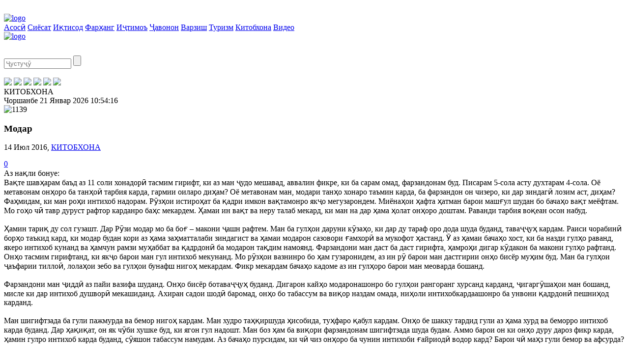

--- FILE ---
content_type: text/html; charset=UTF-8
request_url: http://javonon.tj/news/kitobkhona/modar/
body_size: 9037
content:

<!DOCTYPE html>
<!--[if lt IE 7 ]><html class="ie ie6" lang="en"> <![endif]-->
<!--[if IE 7 ]><html class="ie ie7" lang="en"> <![endif]-->
<!--[if IE 8 ]><html class="ie ie8" lang="en"> <![endif]-->
<!--[if IE 9 ]><html class="ie ie9" lang="en"> <![endif]-->
<!--[if (gte IE 9)|!(IE)]><!-->
<html lang="en">
<!--<![endif]-->

<head>
    <meta charset="utf-8">
    <title>Модар</title>
    <meta name="description" content="">
    <meta name="author" content="Akmal Sulaymonov, (+992) 918 24-69-24, akmalsulaymonov@gmail.com">
	
	<meta http-equiv="Content-Type" content="text/html; charset=UTF-8" />
<meta name="robots" content="index, follow" />
<meta name="keywords" content="Модар" />
<meta name="description" content="Модар" />
<link href="/bitrix/cache/css/s1/javonon/template_b2c0c6320d05d274108d293a4e7164b2/template_b2c0c6320d05d274108d293a4e7164b2.css?16968342732581" type="text/css"  data-template-style="true"  rel="stylesheet" />
<script type="text/javascript">var _ba = _ba || []; _ba.push(["aid", "5f0f8b85f28b59ed339f3bcca9ade9ad"]); _ba.push(["host", "javonon.tj"]); (function() {var ba = document.createElement("script"); ba.type = "text/javascript"; ba.async = true;ba.src = (document.location.protocol == "https:" ? "https://" : "http://") + "bitrix.info/ba.js";var s = document.getElementsByTagName("script")[0];s.parentNode.insertBefore(ba, s);})();</script>


	
    <!-- Mobile Specific Metas -->
    <meta name="viewport" content="width=device-width, initial-scale=1, maximum-scale=1">

    <!-- Google Font -->
    <link href='http://fonts.googleapis.com/css?family=PT+Sans:400italic,400,700italic,700' rel='stylesheet' type='text/css'>

    <!-- Js -->
    <script type="text/javascript" src="/bitrix/templates/javonon/js/jquery1_7_2.min.js"></script>
    <script type="text/javascript" src="/bitrix/templates/javonon/js/plugins.js"></script>
    <script type="text/javascript" src="/bitrix/templates/javonon/js/flex-slider-min.js"></script>
	
		
    <script type="text/javascript" src="/bitrix/templates/javonon/js/custom.js"></script>
	
    <!-- CSS -->
    <link rel="stylesheet" href="/bitrix/templates/javonon/css/skeleton.css" type="text/css" />
    <link rel="stylesheet" href="/bitrix/templates/javonon/css/style.css" type="text/css" />
    <link rel="stylesheet" href="/bitrix/templates/javonon/css/layout.css" type="text/css" />
    <link rel="stylesheet" href="/bitrix/templates/javonon/css/custom.css" type="text/css" />
    <!--[if IE]><link rel="stylesheet" href="/bitrix/templates/javonon/css/ie.css" type="text/css" /><![endif]-->

    <!--[if lt IE 9]>
	<script src="/bitrix/templates/javonon/http://html5shim.googlecode.com/svn/trunk/html5.js"></script>
	<![endif]-->

    <!-- Favicons -->
    <link rel="shortcut icon" href="/bitrix/templates/javonon/favicon.ico">
	
	<script type="text/javascript" src="http://w.sharethis.com/button/buttons.js"></script>
	<script type="text/javascript">stLight.options({publisher: "c1f33eff-6c20-4e90-840a-744d23491603", doNotHash: false, doNotCopy: false, hashAddressBar: false});</script>
	
	<script src='https://www.google.com/recaptcha/api.js'></script>
</head>

<body onload="startTime();">
		
    <!-- page content -->
    <section class="page-content main-section" style="padding:20px 0 0 0;">
	
        <!-- container -->
        <div class="container">
            <!-- left side -->
            <div class="left-side eleven columns j-main-Lblk">

                <div class="j_header">
                    <div class="j_head">
                        <div class="j_menu">
                            <a href="javascript:" class="strelka"><img src="/bitrix/templates/javonon/img/strelka.png" alt="logo" /></a>
							<div>
											<a href="/">Асосӣ</a>
				<a href="/news/politics/">Сиёсат</a>
				<a href="/news/economics/">Иқтисод</a>
				<a href="/news/culture/">Фарҳанг</a>
				<a href="/news/social/">Иҷтимоъ</a>
				<a href="/news/youth/">Ҷавонон</a>
				<a href="/news/sport/">Варзиш</a>
				<a href="/news/turism/">Туризм</a>
				<a href="/news/kitobkhona/" class="menu_selected">Китобхона</a>
				<a href="/video/">Видео</a>
								</div>
                        </div>
                        <div class="j_logo">
                            <a href="/"><img src="/bitrix/templates/javonon/img/logo.jpg" alt="logo" /></a>
                        </div>
                    </div>
                </div>
				
									<div class="j_adds topAdds" style="margin:0 0 12px 0;">
						<a href="" target="_blank"><img src="/upload/iblock/0d2/16.jpg" 1 alt="" width="640" height="90" /></a>
					</div>
				               
			</div>

			<!-- rightside [sidebar] -->
            <div class="right-side five columns j-main-Rblk">

                <!-- widgets -->
                <div class="widgets">

                    <!-- single widget -->
                    <div class="widget" style="margin-bottom:18px;">
                        <div class="widget-content">
	<form class="searchform" action="/search/">
		<input type="text" required="required" class="s" name="q" value="" size="15" maxlength="50" placeholder="Ҷустуҷӯ" />
		<input name="s" type="submit" value="" class="submit search-icon" />
	</form>
</div>                        <!-- end widget content -->
                    </div>
                    <!-- end widget -->

                    <!-- single widget -->
                    <div class="widget" style="margin-bottom:0;">
                        <!-- widget content -->
                        <div class="widget-content">
                            <!-- social -->
							<div class="social-badges">
					<a id='bx_3218110189_357' href='https://web.facebook.com/groups/hurshed/?ref=bookmarks' target='_blank' title='Facebook'><img src="/upload/iblock/48d/facebook.png" /></a>
					<a id='bx_3218110189_358' href='http://twitter.com/' target='_blank' title='Twitter'><img src="/upload/iblock/54a/twitter.png" /></a>
					<a id='bx_3218110189_359' href='http://vk.com/' target='_blank' title='Vkontakte'><img src="/upload/iblock/60a/vk.png" /></a>
					<a id='bx_3218110189_360' href='http://ok.com/' target='_blank' title='Odnoklassniki'><img src="/upload/iblock/8ca/ok.png" /></a>
					<a id='bx_3218110189_361' href='http://mail.ru/' target='_blank' title='M-agent'><img src="/upload/iblock/46a/magent.png" /></a>
					<a id='bx_3218110189_362' href='http://google.com/' target='_blank' title='Google'><img src="/upload/iblock/c2e/gmail.png" /></a>
	</div>                            <!-- end social badges -->
                        </div>
                        <!-- end widget content -->
                    </div>
                    <!-- end single widget -->

                </div>
                <!-- end widgets -->

            </div>
            <!-- end right side -->
				
			<div class="left-side eleven columns j-secColl">
				
				<div class="j_date_status">
	<div class="fstColl">
		<div>КИТОБХОНА</div>
	</div>
	<div class="sndColl">
		<div><span>Чоршанбе</span> <span>21 Январ 2026</span> <span id="digital_watch">03:54</span></div>
	</div>
</div>
<!-- single post -->
<div class="page-single">

	<!-- main image -->
	<div class="post-image">
		<img class="img_responsive" src="/upload/iblock/44a/%D0%BC%D0%BE%D0%B4%D0%B0%D1%80.gif" alt="1139" />
	</div>
	<!-- end main image -->
	
	<!-- post meta -->
	<div class="post-meta">
		<h3>Модар</h3>
		<!-- date -->
		<div class="date">
			<p>14 Июл 2016, <a class="tag" href="/kitobkhona">КИТОБХОНА</a></p>
			<span class="fav"><a href="#comments" class="like">0</a></span>
		</div>
		<!-- end date -->
	</div>
	<!-- end post meta -->
	
	<!-- post content -->
	<div class="post-content section j_text_content">Аз нақли бонуе:<br />
Вақте шавҳарам баъд аз 11 соли хонадорӣ тасмим гирифт, ки аз ман ҷудо мешавад, аввалин фикре, ки ба сарам омад, фарзандонам буд. Писарам 5-сола асту духтарам 4-сола. Оё метавонам онҳоро ба танҳоӣ тарбия карда, гармии оиларо диҳам? Оё метавонам ман, модари танҳо хонаро таъмин карда, ба фарзандон он чизеро, ки дар зиндагӣ лозим аст, диҳам? Фаҳмидам, ки ман роҳи интихоб надорам. Рӯзҳои истироҳат ба қадри имкон вақтамонро якҷо мегузарондем. Миёнаҳои ҳафта ҳатман барои машғул шудан бо бачаҳо вақт меёфтам. Мо гоҳо чӣ тавр дуруст рафтор карданро баҳс мекардем. Ҳамаи ин вақт ва неру талаб мекард, ки ман на дар ҳама ҳолат онҳоро доштам. Раванди тарбия воқеан осон набуд.<br />
<br />
Ҳамин тариқ ду сол гузашт. Дар Рӯзи модар мо ба боғ – макони ҷашн рафтем. Ман ба гулҳои даруни кӯзаҳо, ки дар ду тараф оро дода шуда буданд, таваҷҷуҳ кардам. Раиси чорабинӣ борҳо таъкид кард, ки модар будан кори аз ҳама заҳматталаби зиндагист ва ҳамаи модарон сазовори ғамхорӣ ва мукофот ҳастанд. Ӯ аз ҳамаи бачаҳо хост, ки ба назди гулҳо раванд, якеро интихоб кунанд ва ҳамчун рамзи муҳаббат ва қадрдонӣ ба модарон тақдим намоянд. Фарзандони ман даст ба даст гирифта, ҳамроҳи дигар кӯдакон ба макони гулҳо рафтанд. Онҳо тасмим гирифтанд, ки якҷо барои ман гул интихоб мекунанд. Мо рӯзҳои вазнинро бо ҳам гузаронидем, аз ин рӯ барои ман дастгирии онҳо бисёр муҳим буд. Ман ба гулҳои ҷаъфарии тиллоӣ, лолаҳои зебо ва гулҳои бунафш нигоҳ мекардам. Фикр мекардам бачаҳо кадоме аз ин гулҳоро барои ман меоварда бошанд.<br />
<br />
Фарзандони ман ҷиддӣ аз пайи вазифа шуданд. Онҳо бисёр ботаваҷҷуҳ буданд. Дигарон кайҳо модаронашонро бо гулҳои рангоранг хурсанд карданд, ҷигаргӯшаҳои ман бошанд, мисле ки дар интихоб душворӣ мекашиданд. Ахиран садои шодӣ баромад, онҳо бо табассум ва виқор наздам омада, ниҳоли интихобкардаашонро ба унвони қадрдонӣ пешниҳод карданд.<br />
<br />
Ман шигифтзада ба гули пажмурда ва бемор нигоҳ кардам. Ман худро таҳқиршуда ҳисобида, туҳфаро қабул кардам. Онҳо бе шакку тардид гули аз ҳама хурд ва беморро интихоб карда буданд. Дар ҳақиқат, он як чӯби хушке буд, ки ягон гул надошт. Ман боз ҳам ба виқори фарзандонам шигифтзада шуда будам. Аммо барои он ки онҳо дуру дароз фикр карда, ҳамин гулро интихоб карда буданд, сӯяшон табассум намудам. Аз бачаҳо пурсидам, ки чӣ чиз онҳоро ба чунин интихоби ғайриодӣ водор кард? Барои чӣ маҳз гули бемор ва афсурда?<br />
<br />
Писарам бо боварӣ ва қатъият ҷавоб дод: “Барои он ки ба ӯ Шумо лозимед, модар. Ба ӯ парастории Шумо даркор аст”.<br />
<br />
Аз чашмонам ашк ҷорӣ шуд. Фарзандонамро ба оғӯш гирифтам. Ҳамин ҳоло онҳо ба ман беҳтарин туҳфаро дар Рӯзи модар тақдим карданд. Ман ҳатто чунинашро орзу намекардам. Фаҳмидам, ки фидокории ман дар тарбияи онҳо барабас нарафтааст. Ман акнун дилпурам, ки фарзандонам ҳамчун инсонҳои лоиқи ҷомеа ба воя мерасанд.<br />
<br />
<br />
<br />
</div>
	
	<!-- end post content -->

	<!-- social share -->
	<div class="social-share section">
		<!-- buttons -->
		<div class="buttons j_soc_but">
			<span class='st_facebook_hcount' displayText='Facebook'></span>
			<span class='st_vkontakte_hcount' displayText='Vkontakte'></span>
			<span class='st_twitter_hcount' displayText='Tweet'></span>
			<span class='st_odnoklassniki_hcount' displayText='Odnoklassniki'></span>
			<span class='st_print_hcount' displayText='Print'></span>
		</div>
		<!-- end buttons -->
	</div>
	<!-- end social share -->
	
	<!-- [145px cols] -->
	<div class="box145 style-default section">
		<!-- header -->
		<div class="header"><h3>Хабарҳои дигар</h3><span></span> </div>
		<!-- end header -->
		
		<!-- posts -->
		<div class="posts">
												<!-- single post -->
					<div class="single-post">
						<div class="image" style="height:inherit !important;">
							<a href="/kitobkhona/nom-ba-nom-oliboni-imsolai-ozmuni-fur-ki-oyand/"><img src="/upload/iblock/d2d/1.jpg" 1 alt="" width="145" height="69" /></a>
						</div>
						<div class="content">
							<h4><a href="/news/kitobkhona/nom-ba-nom-oliboni-imsolai-ozmuni-fur-ki-oyand/" class="oth_news_link">НОМ БА НОМ. Ғолибони имсолаи озмуни “Фурӯғ...” киҳоянд?</a></h4>
						</div>
					</div>
					<!-- end single post -->
									<!-- single post -->
					<div class="single-post">
						<div class="image" style="height:inherit !important;">
							<a href="/kitobkhona/oftobi-vatan/"><img src="/upload/iblock/23d/%D0%9E%D1%84%D1%82%D0%BE%D0%B1%D0%B8%20%D0%B2%D0%B0%D1%82%D0%B0%D0%BD.jpg" 1 alt="" width="145" height="68" /></a>
						</div>
						<div class="content">
							<h4><a href="/news/kitobkhona/oftobi-vatan/" class="oth_news_link">“ОФТОБИ ВАТАН”</a></h4>
						</div>
					</div>
					<!-- end single post -->
									<!-- single post -->
					<div class="single-post">
						<div class="image" style="height:inherit !important;">
							<a href="/kitobkhona/shast-ba-ori-umr/"><img src="/upload/iblock/e3c/%D0%BA%D0%B8%D1%82%D0%BE%D0%B1.jpg" 1 alt="" width="145" height="68" /></a>
						</div>
						<div class="content">
							<h4><a href="/news/kitobkhona/shast-ba-ori-umr/" class="oth_news_link">“ШАСТ БАҲОРИ УМР”</a></h4>
						</div>
					</div>
					<!-- end single post -->
									<!-- single post -->
					<div class="single-post">
						<div class="image" style="height:inherit !important;">
							<a href="/kitobkhona/umed-ikoya/"><img src="/upload/iblock/a80/1202.jpg" 1 alt="" width="145" height="68" /></a>
						</div>
						<div class="content">
							<h4><a href="/news/kitobkhona/umed-ikoya/" class="oth_news_link">УМЕД (Ҳикоя)</a></h4>
						</div>
					</div>
					<!-- end single post -->
									</div>
		<!-- end posts -->
	</div>
	<!-- end box145 -->

		
	<!-- comments form -->
	<a name="comment_form"></a>
	<div class="comments-form section">
		<div class="header"><h3>Эзоҳи худро нависед</h3><span></span> </div>
		<div id="comment_result"></div>
		<div class="form">
			<form class="comments-form">
				<input type="text" name="userName" id="userName" class="comment-name textfield justujuInp" placeholder="Номи насаб" />
				<textarea name="commentText" id="commentText" placeholder="Матни эзоҳ" class="comment-text"></textarea>
				<div class="clear"></div>
				<img src="/bitrix/templates/javonon/img/captcha/3.png" /><br><br>
				<div class="clear"></div>
				<input type="text" name="captcha" id="captcha" class="comment-name textfield justujuInp" placeholder="" />
				<p style="padding:8px 0 0 0; font-size:14px;">Рамзҳо дар расм</p>
				<input type="submit" onclick="return leaveComment();" class="submit" id="addComment" name="submitComment" value="Илова кардан" />
			</form>
		</div>
	</div>
	
</div>
<!-- end single post content -->

<script>
	// add comment
	function leaveComment(){
		
		// validation
		var newsID = "1139";
		var systemCaptcha = "CXWMFK";
		var userName = jQuery('#userName').val();
		var commentText = jQuery('#commentText').val();
		
		var error1 = "0";
		var error2 = "0";
		var error3 = "0";
		
		// Validate userName
		var userName = jQuery("#userName").val();
		if(userName=="" || userName==null){ 
			jQuery("#userName").css({
				'border':'1px solid #ed1c24'
			});
			error1 = "1";
		}
		else{
			jQuery("#userName").css({
				'border':'1px solid #d7dee3'
			});
			error1 = "0";
		}

		// Validate commentText
		var commentText = jQuery("#commentText").val();
		if (commentText=="" || commentText==null){
			jQuery("#commentText").css({
				'border':'1px solid #ed1c24'
			});
			error2 = "1";
		}
		else{
			jQuery("#commentText").css({
				'border':'1px solid #d7dee3'
			});
			error2 = "0";			
		}
		
		// Validate captcha
		var captcha = jQuery("#captcha").val();
		if (captcha=="" || captcha==null || captcha != systemCaptcha){
			jQuery("#captcha").css({
				'border':'1px solid #ed1c24'
			});
			error3 = "1";
		}
		else{
			jQuery("#captcha").css({
				'border':'1px solid #d7dee3'
			});
			error3 = "0";			
		}
		
		if(error1 == "1" || error2 == "1" || error3 == "1"){
			return false;
		}
		else{
			//alert("commentText for " + postId+','+communityID);
			jQuery('#addComment').attr('disabled', 'disabled');
			jQuery('#addComment').html('Загрузка...');  
			jQuery.ajax({
				type: "post", 
				url: "/bitrix/templates/javonon/include_areas/comment.php", 
				data: {
					newsID: newsID,
					userName: userName,
					commentText: commentText,
					captcha: captcha,
					systemCaptcha: systemCaptcha
				},
				dataType: "html", 
				cache: false,
				success: function(msg){
					jQuery('.form').fadeOut(500);
					jQuery('#addComment').html('Илова кардан');
					jQuery('#addComment').removeAttr('disabled');
					jQuery('#comment_result').append(msg);					
				},
				error: function(xhr, status, error) {
					console.log(xhr.responseText);
				}
			});
		}
	}
</script> 
			</div>
            <!-- end leftside -->

            <!-- rightside [sidebar] -->
            <div class="right-side five columns">

                <!-- widgets -->
                <div class="widgets">
				
                    <!-- single widget -->
                    <div class="widget">
                        <!-- header -->
                        <div class="header j-Rtitle">
                            <h3><a href="/short_news/">Хабарҳои кӯтоҳ</a></h3>
                            <span></span>
                        </div>
                        <!-- end header -->
                        <!-- widget content -->
						<div class="widget-content short-news">                        
					<h4 id="bx_651765591_10251"><a href="/short_news/detail.php?ID=10251">1. Фаъолияти 20-солаи Бойгонии марказии Раёсати корҳои Фармондеҳии Гвардияи миллӣ натиҷагирӣ шуд</a></h4>
							<h4 id="bx_651765591_10024"><a href="/short_news/detail.php?ID=10024">2. Иштироки 16 ҷудокор дар Tashkent Grand Slam-2024”</a></h4>
							<h4 id="bx_651765591_9923"><a href="/short_news/detail.php?ID=9923">3. ҶАЗИРАҲОИ КУРИЛ МОЛИ КИСТ?</a></h4>
							<h4 id="bx_651765591_9863"><a href="/short_news/detail.php?ID=9863">4. ВАЗОРАТИ ДИФОИ ОЛМОН: “РУСИЯ НАҚША ДОРАД БА МО ҲАМЛА КУНАД”</a></h4>
			</div>                        <!-- widget content -->
                    </div>
                    <!-- end single widget -->
					
					<!-- single widget -->
											<div class="widget j_adds adds2">
							<a href="" target="_blank"><img src="/upload/iblock/e61/photo_2020-12-01_07-35-08.jpg" 1 alt="" width="280" height="280" /></a>
						</div>
					                    <!-- end single widget -->
					
					<!-- single widget -->
                    <div class="widget">
                        <div class="header">
                            <h3>Рӯзнома</h3>
                            <span></span>
                        </div>
						<div class="clear"></div>
                        <div class="widget-content issueBlk">
		<a id="bx_1373509569_5192" href="/issue/5192/" title="Ҷавонони Тоҷикистон, №43, 2018">
		<img src="/upload/iblock/80c/43.jpg" alt="5192">
	</a>
</div>
                    </div>
                    <!-- end single widget -->
					
					<!-- single widget -->
					<div class="widget" style="margin-bottom:20px;">
						<!-- header -->
						<div class="header">
							<h3>Фото</h3>
							<span></span> 
						</div>
						<!-- end header -->
						<!-- widget content -->
						<div class="widget-content">
							<!-- carousel -->
							<div class="carousel">
								<ul class="slides">
																				<li>
												<div class="post">
													<div class="video">
														<a href="/photo/111/">
															<img src="/upload/iblock/ff2/3.png" width="280" height="220" alt="111">
														</a>
													</div>
												</div>
											</li>
																				<li>
												<div class="post">
													<div class="video">
														<a href="/photo/110/">
															<img src="/upload/iblock/de8/артиш.jpg" width="280" height="220" alt="110">
														</a>
													</div>
												</div>
											</li>
																				<li>
												<div class="post">
													<div class="video">
														<a href="/photo/109/">
															<img src="/upload/iblock/a37/қасри-миллат.jpg" width="280" height="220" alt="109">
														</a>
													</div>
												</div>
											</li>
																				<li>
												<div class="post">
													<div class="video">
														<a href="/photo/107/">
															<img src="/upload/iblock/2e0/фестивал-01.jpg" width="280" height="220" alt="107">
														</a>
													</div>
												</div>
											</li>
																				<li>
												<div class="post">
													<div class="video">
														<a href="/photo/106/">
															<img src="/upload/iblock/a39/фестивали-сайёҳӣ.jpg" width="280" height="220" alt="106">
														</a>
													</div>
												</div>
											</li>
																				<li>
												<div class="post">
													<div class="video">
														<a href="/photo/104/">
															<img src="/upload/iblock/f13/ниҳол.jpg" width="280" height="220" alt="104">
														</a>
													</div>
												</div>
											</li>
																				<li>
												<div class="post">
													<div class="video">
														<a href="/photo/100/">
															<img src="/upload/iblock/ecd/sport.jpg" width="280" height="220" alt="100">
														</a>
													</div>
												</div>
											</li>
																				<li>
												<div class="post">
													<div class="video">
														<a href="/photo/99/">
															<img src="/upload/iblock/e9f/hisor.jpg" width="280" height="220" alt="99">
														</a>
													</div>
												</div>
											</li>
																	</ul>
							</div>
							<!-- end carousel -->
						</div>
						<!-- end widget content -->
					</div>
					<!-- end single widget -->
					
					<!-- single widget
					<div class="widget" style="margin-bottom:20px;">
						<div class="header">
							<h3>Видео</h3>
							<span></span> 
						</div>
						<div class="widget-content">
							<div class="carousel">
								<ul class="slides">
																				<li>
												<div class="post">
													<div class="video">
														<a href="/video/7867/">
															<span></span>
															<img src="/upload/iblock/67d/photo_2020-12-01_07-35-08.jpg" width="280" height="220" alt="7867">
														</a>
													</div>
												</div>
											</li>
																				<li>
												<div class="post">
													<div class="video">
														<a href="/video/1533/">
															<span></span>
															<img src="/upload/iblock/670/ҷавонон-видео.jpg" width="280" height="220" alt="1533">
														</a>
													</div>
												</div>
											</li>
																	</ul>
							</div>
						</div>
					</div>
					-->
					
					<!-- vote -->
					<div class="widget" style="margin-bottom:20px;">
						<div class="header">
                            <h3>Назарсанҷӣ</h3>
                            <span></span>
						</div>
						<div class="widget-content">
															<div class="vote-note-box vote-note-error">
	<div class="vote-note-box-text">
<p><font class="errortext">У вас нет прав на участие в данном опросе.<br /></font></p></div>
</div>
													</div>
                    </div>
					
					<!-- single widget -->
                    <div class="widget">
                        <!-- header -->
                        <div class="header">
                            <h3>Тақвим</h3>
                            <span></span>
						</div>
                        <!-- end header -->
						
                        <!-- widget content -->
						<div class="widet-content">
	<table id="wp-calendar">
	  <thead>
		<tr>
							<th scope="col">Дш</th>
							<th scope="col">Сш</th>
							<th scope="col">Чш</th>
							<th scope="col">Пш</th>
							<th scope="col">Ҷ</th>
							<th scope="col">Ш</th>
							<th scope="col">Яш</th>
					</tr>
	  </thead>
	  <tbody>
				<tr>
						<td >
									29							
			</td>
						<td >
									30							
			</td>
						<td >
									31							
			</td>
						<td >
									1							
			</td>
						<td >
									2							
			</td>
						<td >
									3							
			</td>
						<td >
									4							
			</td>
					</tr >
				<tr>
						<td >
									5							
			</td>
						<td >
									6							
			</td>
						<td >
									7							
			</td>
						<td >
									8							
			</td>
						<td >
									9							
			</td>
						<td >
									<a href="/archive/?date=10.01.2026">10</a>
							
			</td>
						<td >
									11							
			</td>
					</tr >
				<tr>
						<td >
									<a href="/archive/?date=12.01.2026">12</a>
							
			</td>
						<td >
									<a href="/archive/?date=13.01.2026">13</a>
							
			</td>
						<td >
									14							
			</td>
						<td >
									15							
			</td>
						<td >
									<a href="/archive/?date=16.01.2026">16</a>
							
			</td>
						<td >
									17							
			</td>
						<td >
									18							
			</td>
					</tr >
				<tr>
						<td >
									<a href="/archive/?date=19.01.2026">19</a>
							
			</td>
						<td >
									<a href="/archive/?date=20.01.2026">20</a>
							
			</td>
						<td id="today">
									21							
			</td>
						<td >
									22							
			</td>
						<td >
									23							
			</td>
						<td >
									24							
			</td>
						<td >
									25							
			</td>
					</tr >
				<tr>
						<td >
									26							
			</td>
						<td >
									27							
			</td>
						<td >
									28							
			</td>
						<td >
									29							
			</td>
						<td >
									30							
			</td>
						<td >
									31							
			</td>
						<td >
									1							
			</td>
					</tr >
			  </tbody>
	</table>
	<!-- calendar caption -->
	<div class="calendar-caption">
					<a href="/news/kitobkhona/modar/?month=12&amp;year=2025" class="prev"></a>
				<p>Январ 2026 c.</p>
			</div>
	<!-- end calendar caption -->
</div>                        <!-- end widget content -->
						
                    </div>
                    <!-- end single widget -->
                </div>
                <!-- end widgets -->

            </div>
            <!-- end right side -->

        </div>
        <!-- end container -->
    </section>
    <!-- end page content -->

    <!-- footer -->
    <footer class="footer main-section">
		<div class="widgets foo_widg">
			<div class="widgets-container container">
				<div class="foo_widj_content">
	<ul>
														<li class="firstLi" id="bx_3485106786_363">
					<a href="http://www.president.tj/" target="_blank" class="prezImg"><img src="/upload/iblock/441/prezident.png" alt="img"/></a>
					<a href="http://www.president.tj/" target="_blank" class="prezLink">Cомонаи Президенти Ҷумҳурии Тоҷикистон <br><span>www.president.tj</span></a>
				</li>
																		<li id="bx_3485106786_364"><a href="http://www.youth.tj/" target="_blank">Кумитаи ҷавонон, варзиш ва сайёҳии <br><span>www.youth.tj</span></a></li>
																		<li id="bx_3485106786_365"><a href="http://www.tdc.tj/" target="_blank">ТҶ Маркази Рушди Туризм <br><span>www.tdc.tj</span></a></li>
																		<li id="bx_3485106786_366"><a href="http://www.parlament.tj/" target="_blank">Маҷлиси Олии Ҷумҳурии Тоҷикистон <br><span>www.parlament.tj</span></a></li>
																		<li id="bx_3485106786_367"><a href="http://www.mvd.tj/" target="_blank">Вазорати корҳои дохилии Ҷумҳурии Тоҷикистон <br><span>www.mvd.tj</span></a></li>
																		<li id="bx_3485106786_368"><a href="http://www.visittajikistan.tj/" target="_blank">Сайти расмии туристии Тоҷикистон <br><span>www.visittajikistan.tj</span></a></li>
																		<li id="bx_3485106786_369"><a href="http://www.maorif.tj/" target="_blank">Вазорати маориф ва илми Ҷумҳурии Тоҷикистон <br><span>www.maorif.tj</span></a></li>
																		<li id="bx_3485106786_370"><a href="http://www.mfa.tj/" target="_blank">Вазорати корҳои хориҷии Ҷумҳурии Тоҷикистон <br><span>www.mfa.tj</span></a></li>
									</ul>
</div>			
			</div>
		</div>
		
        <!-- copyrights -->
        <div class="copyrights container">
            <div class="left columns eight">
                <p>
					

© 2015—2016. Ҷавонони Тоҷикистон. Ҳамаи ҳуқуқҳо маҳфузанд. Ҳангоми истифодаи матолиби сомона ишора ба javonon.tj ҳатмист.
Суроға: Тоҷикистон, Душанбе, хиёбони Саъдӣ Шерозӣ-16.
Тамос: 2385414, 2385109
e-mail: javonontj@mail.ru				</p>
            </div>
            <!-- end left -->
            <!-- right -->
            <div class="right eight columns j_developed">
				<p><a href="http://ism.tj/" target="_blank"><img src="/bitrix/templates/javonon/img/ism.png" alt="www.ism.tj"></a></p>
                <p>Дизайн ва коркарди — </p>
            </div>
            <!-- end right -->
        </div>
        <!-- end copyrights -->
		
    </footer>

    <!-- end footer -->
	
    <script>
		// menu
		jQuery(".strelka").toggle(function() {
			jQuery('.strelka').html('<img src="/bitrix/templates/javonon/img/closed.png" alt="logo" />');
			jQuery('.strelka img').css('margin','16px 0 0 18px');
			jQuery( ".j_menu div" ).fadeIn(500);
		}, function() {
			jQuery( ".j_menu div" ).fadeOut(300);
			jQuery('.strelka').html('<img src="/bitrix/templates/javonon/img/strelka.png" alt="logo" />');
			jQuery('.strelka img').css('margin','16px 0 0 23px');
		});
		
		// jQuery('body').click(function() {
			// jQuery( ".j_menu div" ).fadeOut(300);
			// jQuery('.strelka').html('<img src="/bitrix/templates/javonon/img/strelka.png" alt="logo" />');
			// jQuery('.strelka img').css('margin','16px 0 0 23px');
		// });
		// jQuery("body").trigger("click");
    </script>
	
	<script type="text/javascript">
	function startTime()
	{
	var tm=new Date();
	var h=tm.getHours();
	var m=tm.getMinutes();
	var s=tm.getSeconds();
	m=checkTime(m);
	s=checkTime(s);
	document.getElementById('digital_watch').innerHTML=h+":"+m+":"+s;
	t=setTimeout('startTime()',500);
	}
	function checkTime(i)
	{
	if (i<10)
	{
	i="0" + i;
	}
	return i;
	}
	</script>
</body>
</html>